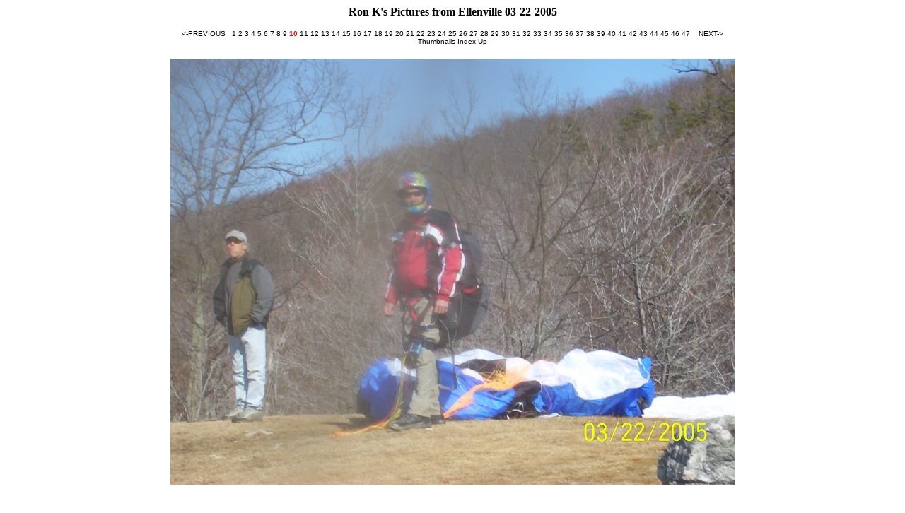

--- FILE ---
content_type: text/html; charset=UTF-8
request_url: http://www.hacksrus.com/~rolan/mypics/ronkellenvile03222005/?slide=10
body_size: 2197
content:

<head>
   <title>Ron K's Pictures from Ellenville 03-22-2005
</title>
</head>
<body bgcolor="#FFFFFF" alink="#FF0000" vlink="#000000" link="#000000">
<center>
<b>Ron K's Pictures from Ellenville 03-22-2005
</b><p>
<font face="arial" size=-2>
<a href="?slide=9">&lt;-PREVIOUS</a> &nbsp;&nbsp;<a href="?slide=1">1</a> <a href="?slide=2">2</a> <a href="?slide=3">3</a> <a href="?slide=4">4</a> <a href="?slide=5">5</a> <a href="?slide=6">6</a> <a href="?slide=7">7</a> <a href="?slide=8">8</a> <a href="?slide=9">9</a> <font color=RED><b>10</b></font> <a href="?slide=11">11</a> <a href="?slide=12">12</a> <a href="?slide=13">13</a> <a href="?slide=14">14</a> <a href="?slide=15">15</a> <a href="?slide=16">16</a> <a href="?slide=17">17</a> <a href="?slide=18">18</a> <a href="?slide=19">19</a> <a href="?slide=20">20</a> <a href="?slide=21">21</a> <a href="?slide=22">22</a> <a href="?slide=23">23</a> <a href="?slide=24">24</a> <a href="?slide=25">25</a> <a href="?slide=26">26</a> <a href="?slide=27">27</a> <a href="?slide=28">28</a> <a href="?slide=29">29</a> <a href="?slide=30">30</a> <a href="?slide=31">31</a> <a href="?slide=32">32</a> <a href="?slide=33">33</a> <a href="?slide=34">34</a> <a href="?slide=35">35</a> <a href="?slide=36">36</a> <a href="?slide=37">37</a> <a href="?slide=38">38</a> <a href="?slide=39">39</a> <a href="?slide=40">40</a> <a href="?slide=41">41</a> <a href="?slide=42">42</a> <a href="?slide=43">43</a> <a href="?slide=44">44</a> <a href="?slide=45">45</a> <a href="?slide=46">46</a> <a href="?slide=47">47</a> &nbsp; &nbsp;<a href="?slide=11">NEXT-></a><br><a href="?">Thumbnails</a>&nbsp;<a href="?frames=" target="_parent">Index</a> <a href="../?e=2200
">Up</a></FONT><P><table><tr>
<td ALIGN=CENTER VALIGN=CENTER><a href="?slide=11&size="><img SRC="100_1166.jpg" align="top"> </a></td>
</tr>
</table>
<p><br>
<font size=-2 face="arial,helvetica" color="lightgrey">Thumbprintz  v1.3 &nbsp; &copy; 2001 kyoorius @ techfreakz.org All Rights Reserved</font>
</center>
<script src="http://www.google-analytics.com/urchin.js" type="text/javascript">
</script>
<script type="text/javascript">
_uacct = "UA-1259547-1";
urchinTracker();
</script>
</body>
</html>

